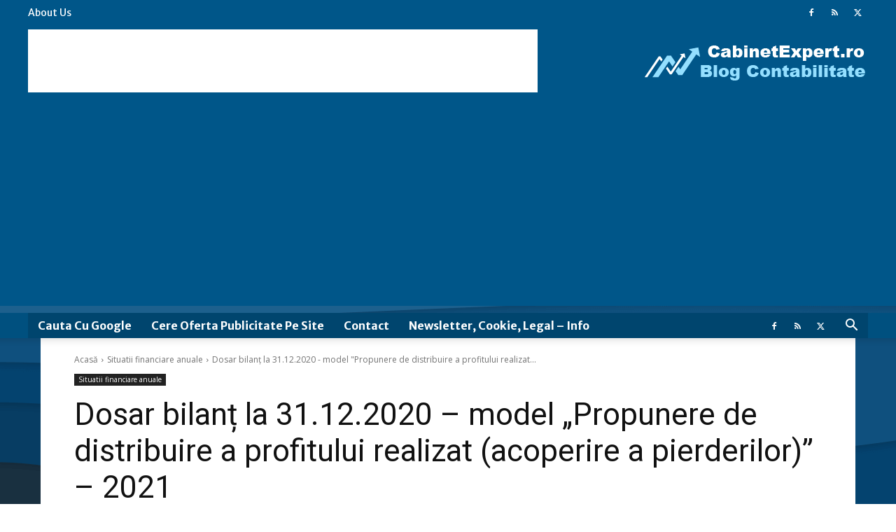

--- FILE ---
content_type: text/html; charset=UTF-8
request_url: https://www.cabinetexpert.ro/wp-admin/admin-ajax.php?td_theme_name=Newspaper&v=12.7.3
body_size: 29
content:
{"60899":5158}

--- FILE ---
content_type: text/html; charset=utf-8
request_url: https://www.google.com/recaptcha/api2/aframe
body_size: 268
content:
<!DOCTYPE HTML><html><head><meta http-equiv="content-type" content="text/html; charset=UTF-8"></head><body><script nonce="fh9fdm6WxHXt3QUFdI46kA">/** Anti-fraud and anti-abuse applications only. See google.com/recaptcha */ try{var clients={'sodar':'https://pagead2.googlesyndication.com/pagead/sodar?'};window.addEventListener("message",function(a){try{if(a.source===window.parent){var b=JSON.parse(a.data);var c=clients[b['id']];if(c){var d=document.createElement('img');d.src=c+b['params']+'&rc='+(localStorage.getItem("rc::a")?sessionStorage.getItem("rc::b"):"");window.document.body.appendChild(d);sessionStorage.setItem("rc::e",parseInt(sessionStorage.getItem("rc::e")||0)+1);localStorage.setItem("rc::h",'1768986856527');}}}catch(b){}});window.parent.postMessage("_grecaptcha_ready", "*");}catch(b){}</script></body></html>